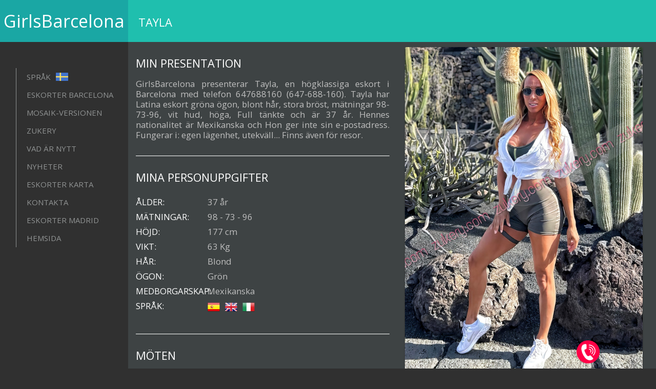

--- FILE ---
content_type: text/html; charset=UTF-8
request_url: https://sv.girlsbarcelona.com/escort-tayla.html
body_size: 4940
content:

<!DOCTYPE html>
<html lang="sv">
  <head>
	    <meta charset="utf-8">
    <meta name="viewport" content="width=device-width, initial-scale=1.0">
    <meta name="description" content="GirlsBarcelona presenterar Tayla, en Latina eskort och högklassiga eskort i Barcelona med telefon 647688160 (647-688-160) och är 37 år. " />
    <meta name="author" content="sv.girlsbarcelona.com" />
    <meta name="robots" content="Index, Follow">
    <title>Tayla, eskort Barcelona med telefon 647688160 (647-688-160)</title>

   	<!-- Desactivar telefono Apple -->
	<meta name="format-detection" content="telephone=no">

    <!-- Faviconos -->
  	<link rel="apple-touch-icon" href="/favicon/touch-icon-iphone.png" />
  	<link rel="apple-touch-icon" sizes="76x76" href="/favicon/touch-icon-ipad.png" />
  	<link rel="apple-touch-icon" sizes="120x120" href="/favicon/touch-icon-iphone-retina.png" />
  	<link rel="apple-touch-icon" sizes="152x152" href="/favicon/touch-icon-ipad-retina.png" />
  	<link rel="shortcut icon" href="/favicon/favicon.ico">

    <!-- Declaración idiomas -->
        <link rel="alternate" hreflang="es" href="https://www.girlsbarcelona.com/escort-tayla.html" />
    <link rel="alternate" hreflang="en" href="https://en.girlsbarcelona.com/escort-tayla.html" />
    <link rel="alternate" hreflang="fr" href="https://fr.girlsbarcelona.com/escort-tayla.html" />
    <link rel="alternate" hreflang="it" href="https://it.girlsbarcelona.com/escort-tayla.html" />
    <link rel="alternate" hreflang="pt" href="https://pt.girlsbarcelona.com/escort-tayla.html" />
    <link rel="alternate" hreflang="de" href="https://de.girlsbarcelona.com/escort-tayla.html" />
    <link rel="alternate" hreflang="ca" href="https://ca.girlsbarcelona.com/escort-tayla.html" />
    <link rel="alternate" hreflang="ru" href="https://ru.girlsbarcelona.com/escort-tayla.html" />
    <link rel="alternate" hreflang="zh" href="https://zh.girlsbarcelona.com/escort-tayla.html" />
    <link rel="alternate" hreflang="ja" href="https://ja.girlsbarcelona.com/escort-tayla.html" />
    <link rel="alternate" hreflang="x-default" href="https://www.girlsbarcelona.com/escort-tayla.html" />

    <!-- Bootstrap core CSS -->
    <link href="css/bootstrap.css" rel="stylesheet">
	<!-- Overwrite bootstrap -->
    <link href="css/overwrite.css" rel="stylesheet">
	<!-- font awesome -->
	<link href="css/font-awesome.css" rel="stylesheet">
    <!--[if lt IE 9]>
	  <link href="css/font-awesome-ie7.css" rel="stylesheet">
	<![endif]-->
	<link href="css/font-awesome-set.css" rel="stylesheet">
    <!-- Custom styles for this template -->
    <link href="css/style-3.css" rel="stylesheet">
	<!-- Font  -->
	<link href='https://fonts.googleapis.com/css?family=Open+Sans:300italic,400italic,700italic,400,700,300' rel='stylesheet' type='text/css'>
	<!-- CSS Menu móvil -->
    <link rel="stylesheet" href="css/movil.css">
	<!-- Color style -->
    <link href="skin/cyanstrong.css" rel="stylesheet">
    <!-- HTML5 shim and Respond.js IE8 support of HTML5 elements and media queries -->
    <!--[if lt IE 9]>
      <script src="js/html5shiv.js"></script>
      <script src="js/respond.min.js"></script>
    <![endif]-->  
  	
    
  	<!-- Media Boxes CSS files -->
	<link rel="stylesheet" type="text/css" href="css/mediaboxes.css">
  	<!-- Iconos -->
	<link rel="stylesheet" type="text/css" href="css/iconos.css">
	<!-- Modal -->
	<link rel="stylesheet" type="text/css" href="css/modal2.css">    
    <!-- JavaScript plugins (requires jQuery) -->
 	<script src="js/jquery.js"></script>
  </head>

  <body>
  
    <!-- Start aside -->	
	<aside class="hidden-xs">
		<header>
			<h2><a href="https://sv.girlsbarcelona.com" class="noclass">GirlsBarcelona</a></h2>
            		</header>
			<!-- Start navbar -->
			<div class="navbar">
				<div class="navbar-collapse collapse">
					<ul class="nav navbar-nav">
						<li class="dropdown">
							<a href="#" class="dropdown-toggle" data-toggle="dropdown">språk <img src="https://sv.girlsbarcelona.com/img/banderas/sv.png" alt="SV"/></a>
							<ul class="dropdown-menu dropdown-nav">
	                        <li><a href="https://www.girlsbarcelona.com/escort-tayla.html" rel="nofollow"><img src="https://sv.girlsbarcelona.com/img/banderas/es.png" alt="ES" height="512px" width="336px"/></a></li> 	                        <li><a href="https://en.girlsbarcelona.com/escort-tayla.html" rel="nofollow"><img src="https://sv.girlsbarcelona.com/img/banderas/en.png" alt="EN" height="512px" width="336px"/></a></li> 	                        <li><a href="https://ca.girlsbarcelona.com/escort-tayla.html" rel="nofollow"><img src="https://sv.girlsbarcelona.com/img/banderas/ca.png" alt="CA" height="512px" width="336px"/></a></li> 	                        <li><a href="https://fr.girlsbarcelona.com/escort-tayla.html" rel="nofollow"><img src="https://sv.girlsbarcelona.com/img/banderas/fr.png" alt="FR" height="512px" width="336px"/></a></li> 	                        <li><a href="https://de.girlsbarcelona.com/escort-tayla.html" rel="nofollow"><img src="https://sv.girlsbarcelona.com/img/banderas/de.png" alt="DE" height="512px" width="336px"/></a></li> 	                        <li><a href="https://it.girlsbarcelona.com/escort-tayla.html" rel="nofollow"><img src="https://sv.girlsbarcelona.com/img/banderas/it.png" alt="IT" height="512px" width="336px"/></a></li> 	                        <li><a href="https://pt.girlsbarcelona.com/escort-tayla.html" rel="nofollow"><img src="https://sv.girlsbarcelona.com/img/banderas/pt.png" alt="PT" height="512px" width="336px"/></a></li> 	                        <li><a href="https://ru.girlsbarcelona.com/escort-tayla.html" rel="nofollow"><img src="https://sv.girlsbarcelona.com/img/banderas/ru.png" alt="RU" height="512px" width="336px"/></a></li> 	                        <li><a href="https://zh.girlsbarcelona.com/escort-tayla.html" rel="nofollow"><img src="https://sv.girlsbarcelona.com/img/banderas/zh.png" alt="ZH" height="512px" width="336px"/></a></li> 	                        <li><a href="https://ja.girlsbarcelona.com/escort-tayla.html" rel="nofollow"><img src="https://sv.girlsbarcelona.com/img/banderas/ja.png" alt="JA" height="512px" width="336px"/></a></li> 							</ul>
						</li>  						
       				<li ><a href="escorts-bcn">eskorter barcelona</a></li>
        			<li ><a href="mosaico">mosaik-versionen</a></li>
					                    <li><a href="https://zukery.com/sv-barcelona.html" target="_blank" rel="nofollow">Zukery</a></li>    
        			<li ><a href="news">Vad är nytt</a></li>
        			<li ><a href="noticias">Nyheter</a></li>
        			<li ><a href="mapa">eskorter karta</a></li>
        			<li ><a href="contacto">Kontakta</a></li>
					<li><a href="https://sv.girlsmadrid.com" target="_blank" rel="nofollow">Eskorter Madrid</a></li>
       				<li ><a href="https://sv.girlsbarcelona.com">hemsida</a></li>
					</ul>
				</div><!--/.nav-collapse -->			
			</div>
			<!-- End navbar -->
	<!-- End navigation -->			
	</aside>
	<!-- End aside -->	
  	

	<!-- Start wrapper -->	
	<div id="wrapper">
    	<div role="navigation" id="foo" class="nav-collapse visible-xs">
      <ul>
        <li class="menu-responsive"><a href="https://sv.girlsbarcelona.com">hemsida</a></li>
        <li class="menu-responsive"><a href="escorts-bcn">eskorter barcelona</a></li>
        <li class="menu-responsive"><a href="mosaico">mosaik-versionen</a></li>
                <li class="menu-responsive"><a href="https://zukery.com/sv-barcelona.html" target="_blank" rel="nofollow">Zukery</a></li>   
        <li class="menu-responsive"><a href="news">Vad är nytt</a></li>
        <li class="menu-responsive"><a href="noticias">Nyheter</a></li>
        <li class="menu-responsive"><a href="mapa">eskorter karta</a></li>
         <select id="språk" name="språk" class="choose_state" onChange="window.location=this.options[this.selectedIndex].value;"  >
      		<option value="#" >språk </option>
			<option value="https://www.girlsbarcelona.com/escort-tayla.html">Español</option>	        <option value="https://en.girlsbarcelona.com/escort-tayla.html">English</option>	        <option value="https://ca.girlsbarcelona.com/escort-tayla.html">Català</option>	        <option value="https://fr.girlsbarcelona.com/escort-tayla.html">Français</option>	        <option value="https://de.girlsbarcelona.com/escort-tayla.html">Deustch</option>	        <option value="https://it.girlsbarcelona.com/escort-tayla.html">Italiano</option>	        <option value="https://pt.girlsbarcelona.com/escort-tayla.html">Português</option>	        <option value="https://ru.girlsbarcelona.com/escort-tayla.html">русский</option>	        <option value="https://zh.girlsbarcelona.com/escort-tayla.html">中国</option>	        <option value="https://ja.girlsbarcelona.com/escort-tayla.html">日本の</option>		</select>
		<li class="menu-responsive"><a href="contacto">Kontakta</a></li>
		  
      </ul>
    </div>

    <div role="main" class="main visible-xs">
    <div class="titulo-nav-movil"><a href="https://sv.girlsbarcelona.com" class="noclass">GirlsBarcelona</a></div>
    <a href="#nav" class="nav-toggle">menyn</a>
    </div>  	
	
		<!-- Start heading -->
		<div class="heading">
			<h1>TAYLA</h1>
        	<div class="clearfix"></div>
		</div>
		<!-- End heading -->
		
		<!-- Start contain -->
		<div class="contain">
				<div class="col-lg-4 cont-ficha-4">

					<div class="folio-detail">
						<div class="widget">
                        <h4>min presentation</h4>
						<p>GirlsBarcelona presenterar Tayla, en högklassiga eskort i Barcelona med telefon 647688160 (647-688-160). Tayla har Latina eskort gröna ögon, blont hår, stora bröst, mätningar 98-73-96, vit hud, höga, Full tänkte och är 37 år. Hennes nationalitet är Mexikanska och Hon ger inte sin e-postadress. Fungerar i:  egen lägenhet,  utekväll...  Finns även för resor.</p>
						</div>

                        <div class="widget">
						<h4>mina personuppgifter</h4>
						<ul class="meta-post">
							<li><label>ålder:</label><span>37 år</span></li>
							<li><label>mätningar:</label>
							                            <span>98 - 73 - 96</span>                            </li>
        					<li><label>höjd:</label><span>177 cm</span></li>        					<li><label>vikt:</label><span>63 Kg</span></li>        					<li><label>hår:</label><span>Blond</span></li>        					<li><label>ögon:</label><span>Grön</span></li>        					<li><label>medborgarskap:</label><span>Mexikanska</span></li>        					<li><label>språk:</label><span>
                            			<img src="https://css.gbcnmedia.net/imagenes/spain-2.png" title="Español">																				<img src="https://css.gbcnmedia.net/imagenes/unitedkingdom-2.png" title="English">																					        							<img src="https://css.gbcnmedia.net/imagenes/italy-2.png" title="Italiano">    	    							        									        								        							                                        </span></li>

						</ul>
						</div>
                        
                        <div class="widget">
						<h4>Möten</h4>
                        <ul class="tags">    
                        <li><a href="#">I min lägenhet</a></li><li><a href="#">Utekväll</a></li><li><a href="#">Resor</a></li>    
                        </ul>                              
							</div>
                        

    <div class="widget">
	<h4>Mitt prisintervall</h4>
    <img src="img/tarifas/perfil-3.png" class="banner" alt="priser 3"/>
    </div>

    <div class="widget">
	<h4>min kalender</h4>
	<ul class="meta-post">
       	<li><label>kalendern:</label><span>Tillgängliga</span></li>
                <li><label>schema:</label><span>
        Heltid<br />                </span></li>
        </ul>                               
    </div>

	 
    <div class="widget">
	<h4>Mina kontaktuppgifter</h4>
	<div class="telefono visible-xs"><a href="tel:647688160">647-688-160</a></div>                 
	<div class="telefono hidden-xs">647-688-160</div>
	<ul class="meta-post">
		<li><label class="label-telefono">okända samtal:</label><span class="mi-contacto">Ja</span></li>
		<li><label class="label-telefono">Kontakta:</label><span class="mi-contacto">Mig själv</span></li>
        						        
						        
	</ul>                               
    </div>
                     
                        

<div class="widget visible-lg">
<h4 class="visible-lg">min ungefärliga läge</h4>
<iframe class="map visible-lg" src="https://www.google.com/maps/embed?pb=!1m18!1m12!1m3!1d2993.1907711969343!2d2.175715989706146!3d41.391663221737744!2m3!1f0!2f0!3f0!3m2!1i1024!2i768!4f13.1!3m3!1m2!1s0x12a4a2e33f64fcaf%3A0x12edac3dc804e181!2sPasseig%20de%20Llu%C3%ADs%20Companys%20%26%20Av.%20de%20Vilanova%2C%20Eixample%2C%2008018%20Barcelona!5e0!3m2!1ses!2ses!4v1763380572941!5m2!1ses!2ses"></iframe>
</div>




					</div>
				</div>	
 
<div id="grid" class="col-lg-8 separador-fotos cont-ficha-8">
		<div class="media-box foto">
    	<div class="media-box-image">
         	<div data-thumbnail="https://media.gbcnmedia.net/tayla/041.jpg" alt="Tayla eskort" title="Tayla eskort i barcelona"></div>
    	</div>
	</div>
    	<div class="media-box foto">
    	<div class="media-box-image">
         	<div data-thumbnail="https://media.gbcnmedia.net/tayla/056.jpg" alt="647-688-160" title="eskort med telefonnummer till kontakt: 647-688-160"></div>
    	</div>
	</div>
    	<div class="media-box foto">
    	<div class="media-box-image">
         	<div data-thumbnail="https://media.gbcnmedia.net/tayla/044.jpg" alt="647688160" title="telefonnummer till kontakt: 647688160"></div>
    	</div>
	</div>
    	<div class="media-box foto">
    	<div class="media-box-image">
         	<div data-thumbnail="https://media.gbcnmedia.net/tayla/045.jpg" alt="eskort barcelona" title="eskorter i barcelona"></div>
    	</div>
	</div>
    	<div class="media-box foto">
    	<div class="media-box-image">
         	<div data-thumbnail="https://media.gbcnmedia.net/tayla/046.jpg" alt="prostituerad barcelona" title="prostituerade i barcelona"></div>
    	</div>
	</div>
    	<div class="media-box foto">
    	<div class="media-box-image">
         	<div data-thumbnail="https://media.gbcnmedia.net/tayla/047.jpg" alt="massös barcelona" title="massörer i barcelona"></div>
    	</div>
	</div>
    	<div class="media-box foto">
    	<div class="media-box-image">
         	<div data-thumbnail="https://media.gbcnmedia.net/tayla/048.jpg" alt="avkopplande barcelona" title="koppla av med flickor i barcelona"></div>
    	</div>
	</div>
    	<div class="media-box foto">
    	<div class="media-box-image">
         	<div data-thumbnail="https://media.gbcnmedia.net/tayla/049.jpg" alt="Erotisk kontakt barcelona" title="kontakter i barcelona"></div>
    	</div>
	</div>
    	<div class="media-box foto">
    	<div class="media-box-image">
         	<div data-thumbnail="https://media.gbcnmedia.net/tayla/050.jpg" alt="högklassiga eskort barcelona" title="högklassiga eskorter i barcelona"></div>
    	</div>
	</div>
    	<div class="media-box foto">
    	<div class="media-box-image">
         	<div data-thumbnail="https://media.gbcnmedia.net/tayla/051.jpg" alt="Call girl barcelona" title="samtal flickor i barcelona"></div>
    	</div>
	</div>
    	<div class="media-box foto">
    	<div class="media-box-image">
         	<div data-thumbnail="https://media.gbcnmedia.net/tayla/052.jpg" alt="Flicka barcelona" title="flickorbarcelona"></div>
    	</div>
	</div>
    	<div class="media-box foto">
    	<div class="media-box-image">
         	<div data-thumbnail="https://media.gbcnmedia.net/tayla/053.jpg" alt="bastu barcelona" title="erotiska bastur i barcelona"></div>
    	</div>
	</div>
    	<div class="media-box foto">
    	<div class="media-box-image">
         	<div data-thumbnail="https://media.gbcnmedia.net/tayla/054.jpg" alt="Sex barcelona" title="professionellt sex i barcelona"></div>
    	</div>
	</div>
    	<div class="media-box foto">
    	<div class="media-box-image">
         	<div data-thumbnail="https://media.gbcnmedia.net/tayla/055.jpg" alt="högklassig prostituerad barcelona" title="högklassiga prostituerade i barcelona"></div>
    	</div>
	</div>
    	<div class="media-box foto">
    	<div class="media-box-image">
         	<div data-thumbnail="https://media.gbcnmedia.net/tayla/042.jpg" alt="eskort barcelona" title="samtal flickor i barcelona"></div>
    	</div>
	</div>
    		</div>
                 

<div class="col-lg-12 hidden-lg">
<div class="folio-detail">
<h4>min plats</h4>
<iframe class="map" src="https://www.google.com/maps/embed?pb=!1m18!1m12!1m3!1d2993.1907711969343!2d2.175715989706146!3d41.391663221737744!2m3!1f0!2f0!3f0!3m2!1i1024!2i768!4f13.1!3m3!1m2!1s0x12a4a2e33f64fcaf%3A0x12edac3dc804e181!2sPasseig%20de%20Llu%C3%ADs%20Companys%20%26%20Av.%20de%20Vilanova%2C%20Eixample%2C%2008018%20Barcelona!5e0!3m2!1ses!2ses!4v1763380572941!5m2!1ses!2ses"></iframe>
</div></div>
		</div>
		<!-- End contain -->

		<div class="clearfix"></div>
			<!-- Start footer escritorio -->
		<footer class="hidden-xs">
			<div class="container footer100">
				<div class="row">
					<div class="col-lg-6 widget tooltips">
						<h5>GirlsBCN</h5>
						<img src="img/girlsbcn.jpg" class="alignleft" alt="girlsbcn" />					
                        <p>Social Media</p>
						<p><a href="https://www.facebook.com/pages/GBCN-Media-Publicidad/491651710958145" class="social-network" data-toggle="tooltip" data-placement="top" title="Facebook" target="_blank" rel="nofollow"><i class="icon-facebook icon-square"></i></a><a href="https://twitter.com/gbcnmedia" class="social-network" data-toggle="tooltip" data-placement="top" title="Twitter" target="_blank" rel="nofollow"><i class="icon-twitter icon-square"></i></a><a href="/blog/" class="social-network" data-toggle="tooltip" data-placement="top" title="Blog" target="_blank"><i class="icon-rss icon-square"></i></a></p>
                		<p>Detta är en vuxen dating webbplats och tillgång till minderåriga är förbjuden | <a href="https://www.girlsbcn.net/aviso-legal/" target="_blank" rel="nofollow">Rättsligt meddelande</a> | <a href="https://www.girlsbcn.net/politica-datos/" target="_blank" rel="nofollow">Sekretesspolicy för</a> | + Språk: <a href="https://da.girlsbarcelona.com" target="_blank" rel="nofollow">DA</a> - <a href="https://fi.girlsbarcelona.com" target="_blank" rel="nofollow">FI</a> - <a href="https://nl.girlsbarcelona.com" target="_blank" rel="nofollow">NL</a> - <a href="https://sv.girlsbarcelona.com" target="_blank" rel="nofollow">SV</a></p>

					</div>			
					<div class="col-lg-6 widget">
						<h5>Tayla, eskort Barcelona med telefon 647688160 (647-688-160)</h5>
						<p>GirlsBarcelona presenterar Tayla, en högklassiga eskort i Barcelona med telefon 647688160 (647-688-160). Tayla har Latina eskort gröna ögon, blont hår, stora bröst, mätningar 98-73-96, vit hud, höga, Full tänkte och är 37 år. Hennes nationalitet är Mexikanska och Hon ger inte sin e-postadress. Fungerar i:  egen lägenhet,  utekväll...  Finns även för resor.</p>
					</div>					
				</div>
			</div>
		</footer>
		<!-- Start footer mobile -->
		<footer class="mobile-footer visible-xs">
			<div class="container">
				<div class="row">

					<div class="col-lg-12 widget tooltips">
						<h5>GirlsBCN</h5>
						<img src="img/girlsbcn.jpg" class="alignleft" alt="girlsbcn" />					
                        <p>Social Media</p>
						<p><a href="https://www.facebook.com/pages/GBCN-Media-Publicidad/491651710958145" class="social-network" data-toggle="tooltip" data-placement="top" title="Facebook" target="_blank" rel="nofollow"><i class="icon-facebook icon-square"></i></a><a href="https://twitter.com/gbcnmedia" class="social-network" data-toggle="tooltip" data-placement="top" title="Twitter" target="_blank" rel="nofollow"><i class="icon-twitter icon-square"></i></a><a href="/blog/" class="social-network" data-toggle="tooltip" data-placement="top" title="Blog" target="_blank"><i class="icon-rss icon-square"></i></a></p>
                		<p>Detta är en vuxen dating webbplats och tillgång till minderåriga är förbjuden | <a href="https://www.girlsbcn.net/aviso-legal/" target="_blank" rel="nofollow">Rättsligt meddelande</a> | <a href="https://www.girlsbcn.net/politica-datos/" target="_blank" rel="nofollow">Sekretesspolicy för</a></p>
					</div>			

					<div class="col-lg-12 widget  hidden-xs">
						<h5>Tayla, eskort Barcelona med telefon 647688160 (647-688-160)</h5>
						<p>GirlsBarcelona presenterar Tayla, en högklassiga eskort i Barcelona med telefon 647688160 (647-688-160). Tayla har Latina eskort gröna ögon, blont hår, stora bröst, mätningar 98-73-96, vit hud, höga, Full tänkte och är 37 år. Hennes nationalitet är Mexikanska och Hon ger inte sin e-postadress. Fungerar i:  egen lägenhet,  utekväll...  Finns även för resor.</p>
					</div>					
				</div>
			</div>
		</footer>
		<!-- Finish footer -->
  	
	</div>
	<!-- End wrapper -->

	<!-- Iconos -->	
	<div class="iconitos visible-xs">
<a href="tel:647688160"><img src="https://css.gbcnmedia.net/css/iconos/phone-call.png" alt="647-688-160"></a>

	
</div>

<div class="iconitos hidden-xs">
<a href="tel:647688160"><img src="https://css.gbcnmedia.net/css/iconos/phone-call.png" alt="647-688-160"></a>

	
</div>
	  
    <!-- JavaScript
    ================================================== -->
		<!-- JavaScript menu movil -->
    <script src="js/responsive-nav.js"></script>
    <script>
      var navigation = responsiveNav("foo", {customToggle: ".nav-toggle"});
    </script>
	<!-- JavaScript easing plugins -->
	<script src="js/jquery.easing.1.3.js"></script>	
	<!-- Include all compiled plugins (below), or include individual files as needed -->
    <script src="js/bootstrap.min.js"></script>
	<!-- to top -->
	<script src="js/totop/jquery.ui.totop.js"></script>
	<script src="js/totop/setting.js"></script>
	<!-- Custom js -->
    <script src="js/custom.js"></script>	
  	
		<!-- Media Boxes JS files -->
	<script src="js/galeria/jquery.isotope.min.js"></script>
	<script src="js/galeria/jquery.imagesLoaded.min.js"></script>
	<script src="js/galeria/jquery.transit.min.js"></script>
	<script src="js/galeria/waypoints.min.js"></script>
	<script src="js/galeria/modernizr.custom.min.js"></script>
	<script src="js/galeria/jquery.mediaBoxes.js"></script>

<script>
    
    $('#grid').mediaBoxes({
        boxesToLoadStart: 8,
        boxesToLoad: 5,
        lazyLoad: true,
        horizontalSpaceBetweenBoxes: 10,
        verticalSpaceBetweenBoxes: 10,
        columnWidth: 'auto',
        columns: 5,
        resolutions: [
            {
                maxWidth: 900,
                columnWidth: 'auto',
                columns: 1,
            },
            {
                maxWidth: 1199,
                columnWidth: 'auto',
                columns: 2,
            },
             {
                maxWidth: 1650,
                columnWidth: 'auto',
                columns: 1,
            },
              {
                maxWidth: 2335,
                columnWidth: 'auto',
                columns: 2,
            },
             {
                maxWidth: 3025,
                columnWidth: 'auto',
                columns: 3,
            },
             {
                maxWidth: 3715,
                columnWidth: 'auto',
                columns: 4,
            },
       ],
        waitUntilThumbLoads: true, 
        waitForAllThumbsNoMatterWhat: false, 
        thumbnailOverlay: true, 
        overlayEffect: 'fade', 
        overlaySpeed: 200,
        overlayEasing: 'default',
        deepLinking: false,
        gallery: false,
        LoadingWord: 'Laddar bilder...',
        loadMoreWord: 'Ladda fler bilder...',
        noMoreEntriesWord: 'Inga fler bilder',
    }); 
    
</script>

	<script src="js/galeria/galeria-escort.js"></script>
  	
    <script src="https://css.gbcnmedia.net/js/copyright.js" type="text/javascript"></script>
	  
	  

  </body>
</html>
